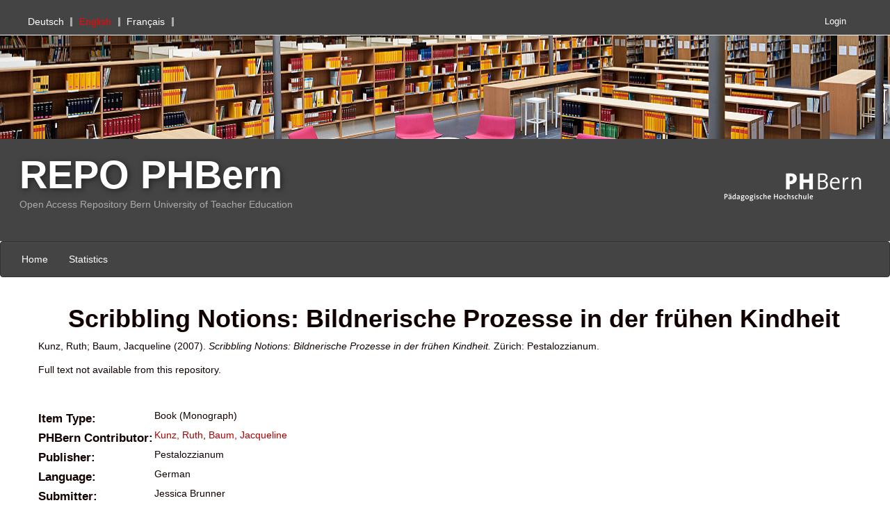

--- FILE ---
content_type: text/html; charset=utf-8
request_url: https://phrepo.phbern.ch/2282/
body_size: 5702
content:
<!DOCTYPE html PUBLIC "-//W3C//DTD XHTML 1.0 Transitional//EN" "http://www.w3.org/TR/xhtml1/DTD/xhtml1-transitional.dtd">
<html xmlns="http://www.w3.org/1999/xhtml">
	<head>
		<meta charset="utf-8" />
		<meta http-equiv="X-UA-Compatible" content="IE=edge" />
		<title>
			 Scribbling Notions: Bildnerische Prozesse in der frühen Kindheit 
			-
			PHBern
		</title>
		<link rel="icon" href="/images/favicon.ico" type="image/x-icon" />
		<link rel="shortcut icon" href="/images/favicon.ico" type="image/x-icon" />
                
                <script src="//ajax.googleapis.com/ajax/libs/jquery/2.1.3/jquery.min.js">// <!-- No script --></script>
	
 
		<meta name="eprints.eprintid" content="2282" />
<meta name="eprints.rev_number" content="6" />
<meta name="eprints.eprint_status" content="archive" />
<meta name="eprints.userid" content="17" />
<meta name="eprints.dir" content="disk0/00/00/22/82" />
<meta name="eprints.datestamp" content="2022-09-07 07:42:49" />
<meta name="eprints.lastmod" content="2022-09-07 07:42:49" />
<meta name="eprints.status_changed" content="2022-09-07 07:42:49" />
<meta name="eprints.type" content="book" />
<meta name="eprints.metadata_visibility" content="show" />
<meta name="eprints.creators_name" content="Kunz, Ruth" />
<meta name="eprints.creators_name" content="Baum, Jacqueline" />
<meta name="eprints.creators_id" content="6238696" />
<meta name="eprints.creators_id" content="10986955" />
<meta name="eprints.contributors_type" content="AUTHOR" />
<meta name="eprints.contributors_type" content="AUTHOR" />
<meta name="eprints.contributors_name" content="Kunz, Ruth" />
<meta name="eprints.contributors_name" content="Baum, Jacqueline" />
<meta name="eprints.contributors_login" content="6238696" />
<meta name="eprints.contributors_login" content="10986955" />
<meta name="eprints.title" content="Scribbling Notions: Bildnerische Prozesse in der frühen Kindheit" lang="de" />
<meta name="eprints.ispublished" content="pub" />
<meta name="eprints.full_text_status" content="none" />
<meta name="eprints.date" content="2007" />
<meta name="eprints.publisher" content="Pestalozzianum" />
<meta name="eprints.place_of_pub" content="Zürich" />
<meta name="eprints.refereed" content="FALSE" />
<meta name="eprints.book_title" content="Didaktik der Informatik in Theorie und Praxis: INFOS 2007" />
<meta name="eprints.book_type" content="monograph" />
<meta name="eprints.language" content="de" />
<meta name="eprints.citation" content="   Kunz, Ruth; Baum, Jacqueline   (2007).      Scribbling Notions: Bildnerische Prozesse in der frühen Kindheit.           Zürich:  Pestalozzianum.   " />
<link rel="schema.DC" href="http://purl.org/DC/elements/1.0/" />
<meta name="DC.identifier" content="https://phrepo.phbern.ch/2282/" />
<meta name="DC.title" content="Scribbling Notions: Bildnerische Prozesse in der frühen Kindheit" lang="de" />
<meta name="DC.creator" content="Kunz, Ruth" />
<meta name="DC.creator" content="Baum, Jacqueline" />
<meta name="DC.publisher" content="Pestalozzianum" />
<meta name="DC.date" content="2007" />
<meta name="DC.type" content="info:eu-repo/semantics/book" />
<meta name="DC.type" content="info:eu-repo/semantics/publishedVersion" />
<meta name="DC.type" content="NonPeerReviewed" />
<meta name="DC.rights" content="info:eu-repo/semantics/restrictedAccess" />
<meta name="DC.source" content="Kunz, Ruth; Baum, Jacqueline (2007). Scribbling Notions: Bildnerische Prozesse in der frühen Kindheit. Zürich: Pestalozzianum." />
<meta name="DC.relation" content="Kunz, Ruth; Baum, Jacqueline (2007). Scribbling Notions: Bildnerische Prozesse in der frühen Kindheit. Zürich: Pestalozzianum." type="citation" />
<meta name="DC.language" content="deu" />
<link rel="alternate" href="https://phrepo.phbern.ch/cgi/export/eprint/2282/JSON_Citation/PHBern-eprint-2282.js" type="application/json; charset=utf-8" title="JSON Citation" />
<link rel="alternate" href="https://phrepo.phbern.ch/cgi/export/eprint/2282/OpenAIRE/PHBern-eprint-2282.xml" type="text/xml" title="OpenAIRE Interoperability OAI Schema" />
<link rel="alternate" href="https://phrepo.phbern.ch/cgi/export/eprint/2282/RIS/PHBern-eprint-2282.ris" type="text/plain" title="Reference Manager" />
<link rel="alternate" href="https://phrepo.phbern.ch/cgi/export/eprint/2282/DataCiteJSON/PHBern-eprint-2282.js" type="application/json; charset=utf-8" title="DataCite JSON" />
<link rel="alternate" href="https://phrepo.phbern.ch/cgi/export/eprint/2282/DIDL/PHBern-eprint-2282.xml" type="text/xml; charset=utf-8" title="MPEG-21 DIDL" />
<link rel="alternate" href="https://phrepo.phbern.ch/cgi/export/eprint/2282/CSV/PHBern-eprint-2282.csv" type="text/csv; charset=utf-8" title="Multiline CSV" />
<link rel="alternate" href="https://phrepo.phbern.ch/cgi/export/eprint/2282/COinS/PHBern-eprint-2282.txt" type="text/plain; charset=utf-8" title="OpenURL ContextObject in Span" />
<link rel="alternate" href="https://phrepo.phbern.ch/cgi/export/eprint/2282/Simple/PHBern-eprint-2282.txt" type="text/plain; charset=utf-8" title="Simple Metadata" />
<link rel="alternate" href="https://phrepo.phbern.ch/cgi/export/eprint/2282/METS/PHBern-eprint-2282.xml" type="text/xml; charset=utf-8" title="METS" />
<link rel="alternate" href="https://phrepo.phbern.ch/cgi/export/eprint/2282/ContextObject/PHBern-eprint-2282.xml" type="text/xml; charset=utf-8" title="OpenURL ContextObject" />
<link rel="alternate" href="https://phrepo.phbern.ch/cgi/export/eprint/2282/XML/PHBern-eprint-2282.xml" type="application/vnd.eprints.data+xml; charset=utf-8" title="EP3 XML" />
<link rel="alternate" href="https://phrepo.phbern.ch/cgi/export/eprint/2282/DataCite/PHBern-eprint-2282.xml" type="text/xml" title="DataCite Metadata Schema" />
<link rel="alternate" href="https://phrepo.phbern.ch/cgi/export/eprint/2282/RDFXML/PHBern-eprint-2282.rdf" type="application/rdf+xml" title="RDF+XML" />
<link rel="alternate" href="https://phrepo.phbern.ch/cgi/export/eprint/2282/BibTeX/PHBern-eprint-2282.bib" type="text/plain" title="BibTeX" />
<link rel="alternate" href="https://phrepo.phbern.ch/cgi/export/eprint/2282/Refer/PHBern-eprint-2282.refer" type="text/plain" title="Refer" />
<link rel="alternate" href="https://phrepo.phbern.ch/cgi/export/eprint/2282/MODS/PHBern-eprint-2282.xml" type="text/xml; charset=utf-8" title="MODS" />
<link rel="alternate" href="https://phrepo.phbern.ch/cgi/export/eprint/2282/XMETADISSPLUS/PHBern-eprint-2282.xml" type="text/xml; charset=UTF-8" title="xMetaDissPlus" />
<link rel="alternate" href="https://phrepo.phbern.ch/cgi/export/eprint/2282/DC/PHBern-eprint-2282.txt" type="text/plain; charset=utf-8" title="Dublin Core" />
<link rel="alternate" href="https://phrepo.phbern.ch/cgi/export/eprint/2282/EndNote/PHBern-eprint-2282.enw" type="text/plain; charset=utf-8" title="EndNote" />
<link rel="alternate" href="https://phrepo.phbern.ch/cgi/export/eprint/2282/JSON/PHBern-eprint-2282.js" type="application/json; charset=utf-8" title="JSON" />
<link rel="alternate" href="https://phrepo.phbern.ch/cgi/export/eprint/2282/HTML/PHBern-eprint-2282.html" type="text/html; charset=utf-8" title="HTML Citation" />
<link rel="alternate" href="https://phrepo.phbern.ch/cgi/export/eprint/2282/RDFNT/PHBern-eprint-2282.nt" type="text/plain" title="RDF+N-Triples" />
<link rel="alternate" href="https://phrepo.phbern.ch/cgi/export/eprint/2282/Altmetric/PHBern-eprint-2282.xml" type="text/xml" title="Altmetric Harvesting OAI-PMH Schema" />
<link rel="alternate" href="https://phrepo.phbern.ch/cgi/export/eprint/2282/RDFN3/PHBern-eprint-2282.n3" type="text/n3" title="RDF+N3" />
<link rel="alternate" href="https://phrepo.phbern.ch/cgi/export/eprint/2282/Text/PHBern-eprint-2282.txt" type="text/plain; charset=utf-8" title="ASCII Citation" />
<link rel="alternate" href="https://phrepo.phbern.ch/cgi/export/eprint/2282/EndNoteXML/PHBern-eprint-2282.xml" type="text/xml; charset=utf-8" title="EndNote XML" />
<link rel="Top" href="https://phrepo.phbern.ch/" />
    <link rel="Sword" href="https://phrepo.phbern.ch/sword-app/servicedocument" />
    <link rel="SwordDeposit" href="https://phrepo.phbern.ch/id/contents" />
    <link rel="Search" type="text/html" href="https://phrepo.phbern.ch/cgi/search" />
    <link rel="Search" type="application/opensearchdescription+xml" href="https://phrepo.phbern.ch/cgi/opensearchdescription" title="PHBern" />
    <script type="text/javascript" src="https://www.gstatic.com/charts/loader.js"><!--padder--></script><script type="text/javascript">
// <![CDATA[
google.charts.load("visualization", "current", {packages:["corechart", "geochart"]});
// ]]></script><script type="text/javascript">
// <![CDATA[
var eprints_http_root = "https:\/\/phrepo.phbern.ch";
var eprints_http_cgiroot = "https:\/\/phrepo.phbern.ch\/cgi";
var eprints_oai_archive_id = "phrepo.phbern.ch";
var eprints_logged_in = false;
// ]]></script>
    <style type="text/css">.ep_logged_in { display: none }</style>
    <link rel="stylesheet" type="text/css" href="/style/auto-3.3.16.css" />
    <script type="text/javascript" src="/javascript/auto-3.3.16.js"><!--padder--></script>
    <!--[if lte IE 6]>
        <link rel="stylesheet" type="text/css" href="/style/ie6.css" />
   <![endif]-->
    <meta name="Generator" content="EPrints 3.3.16" />
    <meta http-equiv="Content-Type" content="text/html; charset=UTF-8" />
    <meta http-equiv="Content-Language" content="en" />
    
	
		<meta name="theme-color" content="#fff" />
		
		<!-- Boostrap -->
		<meta name="viewport" content="width=device-width, initial-scale=1,maximum-scale=1, user-scalable=no" />
		<!-- bootstrap_import -->
		
		<link rel="stylesheet" href="//maxcdn.bootstrapcdn.com/bootstrap/3.3.2/css/bootstrap.min.css" />
                <script src="//maxcdn.bootstrapcdn.com/bootstrap/3.3.2/js/bootstrap.min.js">// <!-- No script --></script>
	
		<!-- /bootstrap_import -->

		<!-- Addition CSS to make bootstrap fit eprints -->
		<link rel="stylesheet" href="/bootstrap_assets/Styles/main.css" />
		<link rel="stylesheet" href="/bootstrap_assets/Styles/PHBernSupernice.css" /> 
		<link rel="stylesheet" href="/bootstrap_assets/Styles/bs_overrides.css" />
		<link rel="stylesheet" href="/bootstrap_assets/Styles/ep_overrides.css" />

		<!-- jQuery-observe (https://github.com/kapetan/jquery-observe). Solution for DOM changes that create buttons -->
		<script src="https://cdn.rawgit.com/kapetan/jquery-observe/master/jquery-observe.js">// <!-- No script --></script>
		
		 <!-- Expander -->
		<script src="/bootstrap_assets/Scripts/jquery.expander.min.js">// <!-- No script --></script>
	
                
	
                
        
		<!--  This is where the bootstrap theme for customisation goes -->
		<!--link rel="stylesheet" href="{$config{rel_path}}/bootstrap_assets/Styles/BS_theme/default-bootstrap-theme.css" /-->
		<style type="text/css">
			
/* some CSS for branding header could go here, though the main CSS files would make more sense */
	
		</style>

		<link rel="STYLESHEET" type="text/css" href="/chosen/chosen.css" />

		<!-- google recaptcha -->
		<script src="https://www.google.com/recaptcha/api.js?hl=en">// <!-- No script --></script>
	</head>
	<body>
		<script>
                        jQuery('body').append('<div id="blocker"></div>');
                </script>
		

<!-- -->
		<header>
		   <h1 class="sr-only"><!-- "sr-only" screen reader only -->
                      PHBern
                   </h1>
		   <div id="branding_header">
	 	      
<!-- bootstrap/branding_header -->
	
		      <div id="eprints_header">
			 <div id="MyMeta">
			    <div id="ep_tm_languages"><ul id="Language"><a href="/cgi/set_lang?lang=de&amp;referrer=https%3A%2F%2Fphrepo.phbern.ch%2F2282%2F" title="Deutsch"><li class="select">Deutsch</li></a><li class="selected">English</li><a href="/cgi/set_lang?lang=fr&amp;referrer=https%3A%2F%2Fphrepo.phbern.ch%2F2282%2F" title="Français"><li class="last select">Français</li></a></ul></div>
		            <div id="MyMetaLogin">
		               <div class="ep_bern_login_status"><a href="https://phrepo.phbern.ch/cgi/users/home">Login</a></div>
		            </div>
		         </div>

		         <div id="HeaderMidBanner">
		         </div>

		         <div id="HeaderMid">
			    <div id="SiteTitleBE">
		               <a href="/">REPO PHBern</a>
		               <br />
		               Open Access Repository Bern University of Teacher Education 
		            </div>
		            <div id="phbernlogo">
					<a href="/" title="Pädagogische Hochschule">
						<img src="/images/2_Log_PHB_white-transparent_small.png" width="250px" height="113px" alt="Pädagogische Hochschule" /> 
					</a>
	 		    </div>
		         </div>

		         <nav class="navbar navbar-default">

   			    <div class="navbar-header">
          		      <button type="button" class="navbar-toggle" data-toggle="collapse" data-target="#borisrdNavbar">
                              <span class="sr-only">Toggle navigation</span>
                              <span class="icon-bar"></span>
                              <span class="icon-bar"></span>
                              <span class="icon-bar"></span>                        
                              </button>
    			    </div>
			    <div class="collapse navbar-collapse" id="borisrdNavbar">
		               <ul class="ep_tm_key_tools" id="ep_tm_menu_tools"><li><a href="https://phrepo.phbern.ch">Home</a></li><li><a href="https://phrepo.phbern.ch/cgi/stats/report">Statistics</a></li></ul>
    			    </div>
		         </nav>
		         <!-- <epc:phrase ref="bootstrap/branding_header:htmlBottom"/> -->
		      </div>
		   </div>
		   <div class="clearfix"></div>
		</header>

<!-- -->
		<div id="main_page" class="container-fluid">
			<main id="page" class="col-md-12 col-sm-12 col-xs-12">
				<div class="">
					<h1 class="pageTitle">
						

Scribbling Notions: Bildnerische Prozesse in der frühen Kindheit


					</h1>
					<div class="ep_summary_content"><div class="ep_summary_content_left"></div><div class="ep_summary_content_right"></div><div class="ep_summary_content_top"></div><div class="ep_summary_content_main">
      
  <p style="margin-bottom: 1em">
    
  

  

     <span class="person_name">Kunz, Ruth</span>; <span class="person_name">Baum, Jacqueline</span>
  

   
    

  
(2007).
  
 
  
  

<em>
  	

 
Scribbling Notions: Bildnerische Prozesse in der frühen Kindheit.


</em>
  







  Zürich:  Pestalozzianum.
     
 
 
 
 

  </p>

  

  

    
      Full text not available from this repository.
      
<!--        (<a href="{$config{http_cgiurl}}/request_doc?eprintid={eprintid}"><epc:phrase ref="request:button" /></a>) -->
      
    
 
    


  

  
 <!--   <h3><epc:phrase ref="eprint_fieldname_abstract"/></h3> -->
    <p style="text-align: left; margin: 1em auto 0em auto"></p>
  

 <!-- IR-904 : do not display social media buttons (style="display: none")-->
    <div class="summary_page_stats_panel" style="display: none">
      <h4>Interest &amp; Impact</h4>

      <h4>Downloads</h4>
      <p>
    	0 since deposited on 07 Sep 2022<br />
    	0 in the past 12 months<br />
      </p>

      <h4>Citations</h4>
      <p>
        5 Citations in Web of Science ®<br />
        6 Citations in Scopus<br />
      </p>

      <h4>Search</h4>
      <p>
        in Google Scholar™<br />
      </p>

      <h4>Services</h4>
		
      <div class="shariff" style="width: 110px; " id="socialmedia" data-services="[&quot;twitter&quot;, &quot;facebook&quot;, &quot;mail&quot; ]" data-backend-url="/cgi/shariff" data-mail-url="mailto:" data-lang="en" data-info-url="https://phrepo.phbern.ch/about.html#privacy" data-orientation="vertical"></div>
      <div class="shariff" style="width: 110px; " id="socialmedia" data-services="[&quot;twitter&quot;, &quot;facebook&quot;, &quot;mail&quot; ]" data-backend-url="/cgi/shariff" data-url="http://www.example.com/my-article.html" data-mail-url="mailto:" data-lang="en" data-info-url="/about.html#privacy" data-orientation="vertical"></div>

      <br />
      <br />
      <br />
      
        <h4>Actions (login required)</h4>
        <table class="ep_summary_page_actions">
          
            <tr>
              <td><a href="/cgi/users/home?screen=EPrint%3A%3AEdit&amp;eprintid=2282"><img src="/style/images/action_edit.png" title="Edit item" alt="Edit item" class="ep_form_action_icon" /></a></td>
              <td>Edit item</td>
            </tr>
          
        </table>
      

    </div>


  <table style="margin-bottom: 1em; margin-top: 3em;" cellpadding="3" id="ep_summary_page_fields_table">
    <tr>
	    <th align="right" style="vertical-align: top !important;"><h4 class="summary_page_entry_heading">Item Type:</h4></th>
      <td>
        Book
        
        (Monograph)
        
        
        
        
        
        
      </td>
    </tr>

 
         
   


 
      
   





 
  

 
  

 
  

 
  

 
  

 
  
   
    
    
      
    
      
    
      
        <tr>
          <th align="right" style="vertical-align: top !important;"><h4 class="summary_page_entry_heading">PHBern Contributor:</h4></th>
          <td><a href="https://phrepo.phbern.ch/view/creators_id/Kunz,_Ruth.html">Kunz, Ruth</a>, <a href="https://phrepo.phbern.ch/view/creators_id/Baum,_Jacqueline.html">Baum, Jacqueline</a></td>
        </tr>
      
    
      
    
      
    
      
    
      
    
      
        <tr>
          <th align="right" style="vertical-align: top !important;"><h4 class="summary_page_entry_heading">Publisher:</h4></th>
          <td>Pestalozzianum</td>
        </tr>
      
    
      
    
      
    
      
    
      
        <tr>
          <th align="right" style="vertical-align: top !important;"><h4 class="summary_page_entry_heading">Language:</h4></th>
          <td>German</td>
        </tr>
      
    
      
        <tr>
          <th align="right" style="vertical-align: top !important;"><h4 class="summary_page_entry_heading">Submitter:</h4></th>
          <td>

<span class="ep_name_citation"><span class="person_name">Jessica Brunner</span></span>

</td>
        </tr>
      
    
      
        <tr>
          <th align="right" style="vertical-align: top !important;"><h4 class="summary_page_entry_heading">Date Deposited:</h4></th>
          <td>07 Sep 2022 09:42</td>
        </tr>
      
    
      
        <tr>
          <th align="right" style="vertical-align: top !important;"><h4 class="summary_page_entry_heading">Last Modified:</h4></th>
          <td>07 Sep 2022 09:42</td>
        </tr>
      
    
      
    
      
    
      
    
      
    
      
    
      
    
      
    
      
    
      
    

    <!-- only show the doi name if we have docs (does not matter if they are open or embargoed) -->
    

    <tr>
	    <th align="right" style="vertical-align: top !important;"><h4 class="summary_page_entry_heading">URI:</h4></th>
      <td valign="top"><a href="https://phrepo.phbern.ch/id/eprint/2282" target="_top">https://phrepo.phbern.ch/id/eprint/2282</a></td>
    </tr>
    <tr>
      <th align="right" style="vertical-align: top !important;"><h4 class="summary_page_entry_heading"></h4></th>
      <td valign="top">
        <script type="text/javascript" src="https://d1bxh8uas1mnw7.cloudfront.net/assets/embed.js">// <!-- No script --></script>
        
      </td>
    </tr>
  </table>

  <!-- close the set fot the docs variable -->
  

  
  

 <!-- IR-904 : though do display 'edit item'-->
  
    <div style="float: right;">
      <h4>Actions (login required)</h4>
      <table class="ep_summary_page_actions">
      
        <tr>
          <td><a href="/cgi/users/home?screen=EPrint%3A%3AEdit&amp;eprintid=2282"><img src="/style/images/action_edit.png" title="Edit item" alt="Edit item" class="ep_form_action_icon" /></a></td>
          <td>Edit item</td>
        </tr>
      
      </table>
    </div>
  

</div><div class="ep_summary_content_bottom"></div><div class="ep_summary_content_after"></div></div>
				</div>
			</main>
		</div>

<!-- -->
		<footer class="bs-footer">
			<div id="branding_footer">
	 	 	   
<!-- Space for corporate footer -->
	
        		   <p style="margin-top: 2em; font-size: 90%">

        		   <div id="fp_footer_stats" style="margin-top: 2em; font-size: 90%">
                		<script type="text/javascript">
                        		new Ajax.Updater( 'fp_footer_stats', '/cgi/footer_stats' );
                		</script>
        		  </div>
                	  PHBern supports <a href="http://www.openarchives.org"><abbr title="Open Archives Protocol for Metadata Harvesting v2.0">OAI 2.0</abbr></a> with a base URL of <tt>https://phrepo.phbern.ch/cgi/oai2</tt>
        		  </p>
			</div>
		</footer>

                
        

	
		<!-- Scripts to override some eprints defaults and allow the default bootstrap to style everything -->
		<script src="/bootstrap_assets/Scripts/buttons.js">// <!-- No script --></script>
		<script src="/bootstrap_assets/Scripts/menu.js">// <!-- No script --></script>
		<script src="/bootstrap_assets/Scripts/forms.js">// <!-- No script --></script>
		
		<!--script src="https://rawgit.com/UEL-LLS/eprints-jquery-scripts/master/ep_toolbox.js" /-->
		<script src="/bootstrap_assets/Scripts/workflow.js">// <!-- No script --></script>
		<script src="/bootstrap_assets/Scripts/workflow_icons.js">// <!-- No script --></script>
		
		<!-- script to make more things panels -->
		<script src="/bootstrap_assets/Scripts/ep_toolbox.js">// <!-- No script --></script>
		
		<!-- script to make the admin settings look better -->
		<script src="/bootstrap_assets/Scripts/admin_menus.js">// <!-- No script --></script>
		
		<!-- script to make the tabs above stuff look better -->
		<script src="/bootstrap_assets/Scripts/tabs.js">// <!-- No script --></script>


		<script src="/bootstrap_assets/Scripts/table-destroyer.js">// <!-- No script --></script>
		<script src="/bootstrap_assets/Scripts/ep_search_control.js">// <!-- No script --></script>
		<script src="/bootstrap_assets/Scripts/bazaar-styler.js">// <!-- No script --></script>
		<script src="/bootstrap_assets/Scripts/ep_warnings.js">// <!-- No script --></script>
		<script src="/bootstrap_assets/Scripts/adv_search.js">// <!-- No script --></script>

		<!-- important script to allow bootstrap.js to hide things, without Prototype getting upset and throwing a hissy fit. -->
		<!-- from https://gist.github.com/andyhausmann/56ae58af55b14ecd56df --> 
		<script>
		jQuery(document).ready( function() {
			var isBootstrapEvent = false;
			if (window.jQuery) {
				var all = jQuery('*');
				jQuery.each(['hide.bs.dropdown',
					'hide.bs.collapse',
					'hide.bs.modal',
					'hide.bs.tooltip',
					'hide.bs.popover'], function(index, eventName) {
					all.on(eventName, function( event ) {
						isBootstrapEvent = true;
					});
				});
			}
			var originalHide = Element.hide;
			Element.addMethods({
				hide: function(element) {
					if(isBootstrapEvent) {
						isBootstrapEvent = false;
						return element;
					}
					return originalHide(element);
				}
			});
		}); 
		</script>	
		<script>
			jQuery(window).load(function() {
				jQuery('#blocker').remove();
			});
                </script>
	</body>
</html>

--- FILE ---
content_type: text/css
request_url: https://phrepo.phbern.ch/bootstrap_assets/Styles/bs_overrides.css
body_size: 195
content:


pre { overflow: visible!important }

.form-control {

display: inline-block!important;
width:auto!;

}


.list-group-item.active,
.list-group-item.active:hover,
.list-group-item.active:focus {
  text-shadow: 0 -1px 0 #286090;
  background-color: #ad0101;
  border-color: #ad0101;
}
